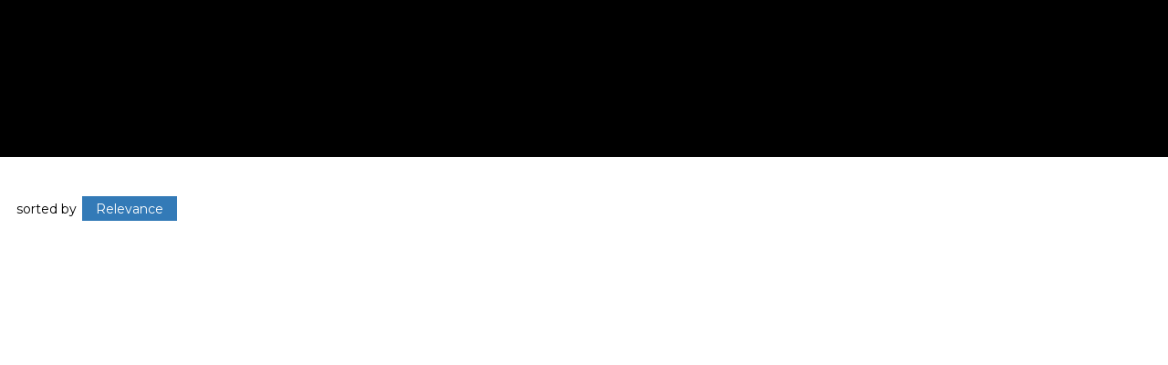

--- FILE ---
content_type: text/html; charset=utf-8
request_url: https://www.google.com/recaptcha/api2/anchor?ar=1&k=6LcGuSAUAAAAAMb457bWlGuEZ6IUGB1SNkLgHvC3&co=aHR0cHM6Ly9taWNoZWxsZXJ1Ymlvc29saXMuY29tOjQ0Mw..&hl=en&v=PoyoqOPhxBO7pBk68S4YbpHZ&size=normal&anchor-ms=20000&execute-ms=30000&cb=31564gm19g6g
body_size: 49636
content:
<!DOCTYPE HTML><html dir="ltr" lang="en"><head><meta http-equiv="Content-Type" content="text/html; charset=UTF-8">
<meta http-equiv="X-UA-Compatible" content="IE=edge">
<title>reCAPTCHA</title>
<style type="text/css">
/* cyrillic-ext */
@font-face {
  font-family: 'Roboto';
  font-style: normal;
  font-weight: 400;
  font-stretch: 100%;
  src: url(//fonts.gstatic.com/s/roboto/v48/KFO7CnqEu92Fr1ME7kSn66aGLdTylUAMa3GUBHMdazTgWw.woff2) format('woff2');
  unicode-range: U+0460-052F, U+1C80-1C8A, U+20B4, U+2DE0-2DFF, U+A640-A69F, U+FE2E-FE2F;
}
/* cyrillic */
@font-face {
  font-family: 'Roboto';
  font-style: normal;
  font-weight: 400;
  font-stretch: 100%;
  src: url(//fonts.gstatic.com/s/roboto/v48/KFO7CnqEu92Fr1ME7kSn66aGLdTylUAMa3iUBHMdazTgWw.woff2) format('woff2');
  unicode-range: U+0301, U+0400-045F, U+0490-0491, U+04B0-04B1, U+2116;
}
/* greek-ext */
@font-face {
  font-family: 'Roboto';
  font-style: normal;
  font-weight: 400;
  font-stretch: 100%;
  src: url(//fonts.gstatic.com/s/roboto/v48/KFO7CnqEu92Fr1ME7kSn66aGLdTylUAMa3CUBHMdazTgWw.woff2) format('woff2');
  unicode-range: U+1F00-1FFF;
}
/* greek */
@font-face {
  font-family: 'Roboto';
  font-style: normal;
  font-weight: 400;
  font-stretch: 100%;
  src: url(//fonts.gstatic.com/s/roboto/v48/KFO7CnqEu92Fr1ME7kSn66aGLdTylUAMa3-UBHMdazTgWw.woff2) format('woff2');
  unicode-range: U+0370-0377, U+037A-037F, U+0384-038A, U+038C, U+038E-03A1, U+03A3-03FF;
}
/* math */
@font-face {
  font-family: 'Roboto';
  font-style: normal;
  font-weight: 400;
  font-stretch: 100%;
  src: url(//fonts.gstatic.com/s/roboto/v48/KFO7CnqEu92Fr1ME7kSn66aGLdTylUAMawCUBHMdazTgWw.woff2) format('woff2');
  unicode-range: U+0302-0303, U+0305, U+0307-0308, U+0310, U+0312, U+0315, U+031A, U+0326-0327, U+032C, U+032F-0330, U+0332-0333, U+0338, U+033A, U+0346, U+034D, U+0391-03A1, U+03A3-03A9, U+03B1-03C9, U+03D1, U+03D5-03D6, U+03F0-03F1, U+03F4-03F5, U+2016-2017, U+2034-2038, U+203C, U+2040, U+2043, U+2047, U+2050, U+2057, U+205F, U+2070-2071, U+2074-208E, U+2090-209C, U+20D0-20DC, U+20E1, U+20E5-20EF, U+2100-2112, U+2114-2115, U+2117-2121, U+2123-214F, U+2190, U+2192, U+2194-21AE, U+21B0-21E5, U+21F1-21F2, U+21F4-2211, U+2213-2214, U+2216-22FF, U+2308-230B, U+2310, U+2319, U+231C-2321, U+2336-237A, U+237C, U+2395, U+239B-23B7, U+23D0, U+23DC-23E1, U+2474-2475, U+25AF, U+25B3, U+25B7, U+25BD, U+25C1, U+25CA, U+25CC, U+25FB, U+266D-266F, U+27C0-27FF, U+2900-2AFF, U+2B0E-2B11, U+2B30-2B4C, U+2BFE, U+3030, U+FF5B, U+FF5D, U+1D400-1D7FF, U+1EE00-1EEFF;
}
/* symbols */
@font-face {
  font-family: 'Roboto';
  font-style: normal;
  font-weight: 400;
  font-stretch: 100%;
  src: url(//fonts.gstatic.com/s/roboto/v48/KFO7CnqEu92Fr1ME7kSn66aGLdTylUAMaxKUBHMdazTgWw.woff2) format('woff2');
  unicode-range: U+0001-000C, U+000E-001F, U+007F-009F, U+20DD-20E0, U+20E2-20E4, U+2150-218F, U+2190, U+2192, U+2194-2199, U+21AF, U+21E6-21F0, U+21F3, U+2218-2219, U+2299, U+22C4-22C6, U+2300-243F, U+2440-244A, U+2460-24FF, U+25A0-27BF, U+2800-28FF, U+2921-2922, U+2981, U+29BF, U+29EB, U+2B00-2BFF, U+4DC0-4DFF, U+FFF9-FFFB, U+10140-1018E, U+10190-1019C, U+101A0, U+101D0-101FD, U+102E0-102FB, U+10E60-10E7E, U+1D2C0-1D2D3, U+1D2E0-1D37F, U+1F000-1F0FF, U+1F100-1F1AD, U+1F1E6-1F1FF, U+1F30D-1F30F, U+1F315, U+1F31C, U+1F31E, U+1F320-1F32C, U+1F336, U+1F378, U+1F37D, U+1F382, U+1F393-1F39F, U+1F3A7-1F3A8, U+1F3AC-1F3AF, U+1F3C2, U+1F3C4-1F3C6, U+1F3CA-1F3CE, U+1F3D4-1F3E0, U+1F3ED, U+1F3F1-1F3F3, U+1F3F5-1F3F7, U+1F408, U+1F415, U+1F41F, U+1F426, U+1F43F, U+1F441-1F442, U+1F444, U+1F446-1F449, U+1F44C-1F44E, U+1F453, U+1F46A, U+1F47D, U+1F4A3, U+1F4B0, U+1F4B3, U+1F4B9, U+1F4BB, U+1F4BF, U+1F4C8-1F4CB, U+1F4D6, U+1F4DA, U+1F4DF, U+1F4E3-1F4E6, U+1F4EA-1F4ED, U+1F4F7, U+1F4F9-1F4FB, U+1F4FD-1F4FE, U+1F503, U+1F507-1F50B, U+1F50D, U+1F512-1F513, U+1F53E-1F54A, U+1F54F-1F5FA, U+1F610, U+1F650-1F67F, U+1F687, U+1F68D, U+1F691, U+1F694, U+1F698, U+1F6AD, U+1F6B2, U+1F6B9-1F6BA, U+1F6BC, U+1F6C6-1F6CF, U+1F6D3-1F6D7, U+1F6E0-1F6EA, U+1F6F0-1F6F3, U+1F6F7-1F6FC, U+1F700-1F7FF, U+1F800-1F80B, U+1F810-1F847, U+1F850-1F859, U+1F860-1F887, U+1F890-1F8AD, U+1F8B0-1F8BB, U+1F8C0-1F8C1, U+1F900-1F90B, U+1F93B, U+1F946, U+1F984, U+1F996, U+1F9E9, U+1FA00-1FA6F, U+1FA70-1FA7C, U+1FA80-1FA89, U+1FA8F-1FAC6, U+1FACE-1FADC, U+1FADF-1FAE9, U+1FAF0-1FAF8, U+1FB00-1FBFF;
}
/* vietnamese */
@font-face {
  font-family: 'Roboto';
  font-style: normal;
  font-weight: 400;
  font-stretch: 100%;
  src: url(//fonts.gstatic.com/s/roboto/v48/KFO7CnqEu92Fr1ME7kSn66aGLdTylUAMa3OUBHMdazTgWw.woff2) format('woff2');
  unicode-range: U+0102-0103, U+0110-0111, U+0128-0129, U+0168-0169, U+01A0-01A1, U+01AF-01B0, U+0300-0301, U+0303-0304, U+0308-0309, U+0323, U+0329, U+1EA0-1EF9, U+20AB;
}
/* latin-ext */
@font-face {
  font-family: 'Roboto';
  font-style: normal;
  font-weight: 400;
  font-stretch: 100%;
  src: url(//fonts.gstatic.com/s/roboto/v48/KFO7CnqEu92Fr1ME7kSn66aGLdTylUAMa3KUBHMdazTgWw.woff2) format('woff2');
  unicode-range: U+0100-02BA, U+02BD-02C5, U+02C7-02CC, U+02CE-02D7, U+02DD-02FF, U+0304, U+0308, U+0329, U+1D00-1DBF, U+1E00-1E9F, U+1EF2-1EFF, U+2020, U+20A0-20AB, U+20AD-20C0, U+2113, U+2C60-2C7F, U+A720-A7FF;
}
/* latin */
@font-face {
  font-family: 'Roboto';
  font-style: normal;
  font-weight: 400;
  font-stretch: 100%;
  src: url(//fonts.gstatic.com/s/roboto/v48/KFO7CnqEu92Fr1ME7kSn66aGLdTylUAMa3yUBHMdazQ.woff2) format('woff2');
  unicode-range: U+0000-00FF, U+0131, U+0152-0153, U+02BB-02BC, U+02C6, U+02DA, U+02DC, U+0304, U+0308, U+0329, U+2000-206F, U+20AC, U+2122, U+2191, U+2193, U+2212, U+2215, U+FEFF, U+FFFD;
}
/* cyrillic-ext */
@font-face {
  font-family: 'Roboto';
  font-style: normal;
  font-weight: 500;
  font-stretch: 100%;
  src: url(//fonts.gstatic.com/s/roboto/v48/KFO7CnqEu92Fr1ME7kSn66aGLdTylUAMa3GUBHMdazTgWw.woff2) format('woff2');
  unicode-range: U+0460-052F, U+1C80-1C8A, U+20B4, U+2DE0-2DFF, U+A640-A69F, U+FE2E-FE2F;
}
/* cyrillic */
@font-face {
  font-family: 'Roboto';
  font-style: normal;
  font-weight: 500;
  font-stretch: 100%;
  src: url(//fonts.gstatic.com/s/roboto/v48/KFO7CnqEu92Fr1ME7kSn66aGLdTylUAMa3iUBHMdazTgWw.woff2) format('woff2');
  unicode-range: U+0301, U+0400-045F, U+0490-0491, U+04B0-04B1, U+2116;
}
/* greek-ext */
@font-face {
  font-family: 'Roboto';
  font-style: normal;
  font-weight: 500;
  font-stretch: 100%;
  src: url(//fonts.gstatic.com/s/roboto/v48/KFO7CnqEu92Fr1ME7kSn66aGLdTylUAMa3CUBHMdazTgWw.woff2) format('woff2');
  unicode-range: U+1F00-1FFF;
}
/* greek */
@font-face {
  font-family: 'Roboto';
  font-style: normal;
  font-weight: 500;
  font-stretch: 100%;
  src: url(//fonts.gstatic.com/s/roboto/v48/KFO7CnqEu92Fr1ME7kSn66aGLdTylUAMa3-UBHMdazTgWw.woff2) format('woff2');
  unicode-range: U+0370-0377, U+037A-037F, U+0384-038A, U+038C, U+038E-03A1, U+03A3-03FF;
}
/* math */
@font-face {
  font-family: 'Roboto';
  font-style: normal;
  font-weight: 500;
  font-stretch: 100%;
  src: url(//fonts.gstatic.com/s/roboto/v48/KFO7CnqEu92Fr1ME7kSn66aGLdTylUAMawCUBHMdazTgWw.woff2) format('woff2');
  unicode-range: U+0302-0303, U+0305, U+0307-0308, U+0310, U+0312, U+0315, U+031A, U+0326-0327, U+032C, U+032F-0330, U+0332-0333, U+0338, U+033A, U+0346, U+034D, U+0391-03A1, U+03A3-03A9, U+03B1-03C9, U+03D1, U+03D5-03D6, U+03F0-03F1, U+03F4-03F5, U+2016-2017, U+2034-2038, U+203C, U+2040, U+2043, U+2047, U+2050, U+2057, U+205F, U+2070-2071, U+2074-208E, U+2090-209C, U+20D0-20DC, U+20E1, U+20E5-20EF, U+2100-2112, U+2114-2115, U+2117-2121, U+2123-214F, U+2190, U+2192, U+2194-21AE, U+21B0-21E5, U+21F1-21F2, U+21F4-2211, U+2213-2214, U+2216-22FF, U+2308-230B, U+2310, U+2319, U+231C-2321, U+2336-237A, U+237C, U+2395, U+239B-23B7, U+23D0, U+23DC-23E1, U+2474-2475, U+25AF, U+25B3, U+25B7, U+25BD, U+25C1, U+25CA, U+25CC, U+25FB, U+266D-266F, U+27C0-27FF, U+2900-2AFF, U+2B0E-2B11, U+2B30-2B4C, U+2BFE, U+3030, U+FF5B, U+FF5D, U+1D400-1D7FF, U+1EE00-1EEFF;
}
/* symbols */
@font-face {
  font-family: 'Roboto';
  font-style: normal;
  font-weight: 500;
  font-stretch: 100%;
  src: url(//fonts.gstatic.com/s/roboto/v48/KFO7CnqEu92Fr1ME7kSn66aGLdTylUAMaxKUBHMdazTgWw.woff2) format('woff2');
  unicode-range: U+0001-000C, U+000E-001F, U+007F-009F, U+20DD-20E0, U+20E2-20E4, U+2150-218F, U+2190, U+2192, U+2194-2199, U+21AF, U+21E6-21F0, U+21F3, U+2218-2219, U+2299, U+22C4-22C6, U+2300-243F, U+2440-244A, U+2460-24FF, U+25A0-27BF, U+2800-28FF, U+2921-2922, U+2981, U+29BF, U+29EB, U+2B00-2BFF, U+4DC0-4DFF, U+FFF9-FFFB, U+10140-1018E, U+10190-1019C, U+101A0, U+101D0-101FD, U+102E0-102FB, U+10E60-10E7E, U+1D2C0-1D2D3, U+1D2E0-1D37F, U+1F000-1F0FF, U+1F100-1F1AD, U+1F1E6-1F1FF, U+1F30D-1F30F, U+1F315, U+1F31C, U+1F31E, U+1F320-1F32C, U+1F336, U+1F378, U+1F37D, U+1F382, U+1F393-1F39F, U+1F3A7-1F3A8, U+1F3AC-1F3AF, U+1F3C2, U+1F3C4-1F3C6, U+1F3CA-1F3CE, U+1F3D4-1F3E0, U+1F3ED, U+1F3F1-1F3F3, U+1F3F5-1F3F7, U+1F408, U+1F415, U+1F41F, U+1F426, U+1F43F, U+1F441-1F442, U+1F444, U+1F446-1F449, U+1F44C-1F44E, U+1F453, U+1F46A, U+1F47D, U+1F4A3, U+1F4B0, U+1F4B3, U+1F4B9, U+1F4BB, U+1F4BF, U+1F4C8-1F4CB, U+1F4D6, U+1F4DA, U+1F4DF, U+1F4E3-1F4E6, U+1F4EA-1F4ED, U+1F4F7, U+1F4F9-1F4FB, U+1F4FD-1F4FE, U+1F503, U+1F507-1F50B, U+1F50D, U+1F512-1F513, U+1F53E-1F54A, U+1F54F-1F5FA, U+1F610, U+1F650-1F67F, U+1F687, U+1F68D, U+1F691, U+1F694, U+1F698, U+1F6AD, U+1F6B2, U+1F6B9-1F6BA, U+1F6BC, U+1F6C6-1F6CF, U+1F6D3-1F6D7, U+1F6E0-1F6EA, U+1F6F0-1F6F3, U+1F6F7-1F6FC, U+1F700-1F7FF, U+1F800-1F80B, U+1F810-1F847, U+1F850-1F859, U+1F860-1F887, U+1F890-1F8AD, U+1F8B0-1F8BB, U+1F8C0-1F8C1, U+1F900-1F90B, U+1F93B, U+1F946, U+1F984, U+1F996, U+1F9E9, U+1FA00-1FA6F, U+1FA70-1FA7C, U+1FA80-1FA89, U+1FA8F-1FAC6, U+1FACE-1FADC, U+1FADF-1FAE9, U+1FAF0-1FAF8, U+1FB00-1FBFF;
}
/* vietnamese */
@font-face {
  font-family: 'Roboto';
  font-style: normal;
  font-weight: 500;
  font-stretch: 100%;
  src: url(//fonts.gstatic.com/s/roboto/v48/KFO7CnqEu92Fr1ME7kSn66aGLdTylUAMa3OUBHMdazTgWw.woff2) format('woff2');
  unicode-range: U+0102-0103, U+0110-0111, U+0128-0129, U+0168-0169, U+01A0-01A1, U+01AF-01B0, U+0300-0301, U+0303-0304, U+0308-0309, U+0323, U+0329, U+1EA0-1EF9, U+20AB;
}
/* latin-ext */
@font-face {
  font-family: 'Roboto';
  font-style: normal;
  font-weight: 500;
  font-stretch: 100%;
  src: url(//fonts.gstatic.com/s/roboto/v48/KFO7CnqEu92Fr1ME7kSn66aGLdTylUAMa3KUBHMdazTgWw.woff2) format('woff2');
  unicode-range: U+0100-02BA, U+02BD-02C5, U+02C7-02CC, U+02CE-02D7, U+02DD-02FF, U+0304, U+0308, U+0329, U+1D00-1DBF, U+1E00-1E9F, U+1EF2-1EFF, U+2020, U+20A0-20AB, U+20AD-20C0, U+2113, U+2C60-2C7F, U+A720-A7FF;
}
/* latin */
@font-face {
  font-family: 'Roboto';
  font-style: normal;
  font-weight: 500;
  font-stretch: 100%;
  src: url(//fonts.gstatic.com/s/roboto/v48/KFO7CnqEu92Fr1ME7kSn66aGLdTylUAMa3yUBHMdazQ.woff2) format('woff2');
  unicode-range: U+0000-00FF, U+0131, U+0152-0153, U+02BB-02BC, U+02C6, U+02DA, U+02DC, U+0304, U+0308, U+0329, U+2000-206F, U+20AC, U+2122, U+2191, U+2193, U+2212, U+2215, U+FEFF, U+FFFD;
}
/* cyrillic-ext */
@font-face {
  font-family: 'Roboto';
  font-style: normal;
  font-weight: 900;
  font-stretch: 100%;
  src: url(//fonts.gstatic.com/s/roboto/v48/KFO7CnqEu92Fr1ME7kSn66aGLdTylUAMa3GUBHMdazTgWw.woff2) format('woff2');
  unicode-range: U+0460-052F, U+1C80-1C8A, U+20B4, U+2DE0-2DFF, U+A640-A69F, U+FE2E-FE2F;
}
/* cyrillic */
@font-face {
  font-family: 'Roboto';
  font-style: normal;
  font-weight: 900;
  font-stretch: 100%;
  src: url(//fonts.gstatic.com/s/roboto/v48/KFO7CnqEu92Fr1ME7kSn66aGLdTylUAMa3iUBHMdazTgWw.woff2) format('woff2');
  unicode-range: U+0301, U+0400-045F, U+0490-0491, U+04B0-04B1, U+2116;
}
/* greek-ext */
@font-face {
  font-family: 'Roboto';
  font-style: normal;
  font-weight: 900;
  font-stretch: 100%;
  src: url(//fonts.gstatic.com/s/roboto/v48/KFO7CnqEu92Fr1ME7kSn66aGLdTylUAMa3CUBHMdazTgWw.woff2) format('woff2');
  unicode-range: U+1F00-1FFF;
}
/* greek */
@font-face {
  font-family: 'Roboto';
  font-style: normal;
  font-weight: 900;
  font-stretch: 100%;
  src: url(//fonts.gstatic.com/s/roboto/v48/KFO7CnqEu92Fr1ME7kSn66aGLdTylUAMa3-UBHMdazTgWw.woff2) format('woff2');
  unicode-range: U+0370-0377, U+037A-037F, U+0384-038A, U+038C, U+038E-03A1, U+03A3-03FF;
}
/* math */
@font-face {
  font-family: 'Roboto';
  font-style: normal;
  font-weight: 900;
  font-stretch: 100%;
  src: url(//fonts.gstatic.com/s/roboto/v48/KFO7CnqEu92Fr1ME7kSn66aGLdTylUAMawCUBHMdazTgWw.woff2) format('woff2');
  unicode-range: U+0302-0303, U+0305, U+0307-0308, U+0310, U+0312, U+0315, U+031A, U+0326-0327, U+032C, U+032F-0330, U+0332-0333, U+0338, U+033A, U+0346, U+034D, U+0391-03A1, U+03A3-03A9, U+03B1-03C9, U+03D1, U+03D5-03D6, U+03F0-03F1, U+03F4-03F5, U+2016-2017, U+2034-2038, U+203C, U+2040, U+2043, U+2047, U+2050, U+2057, U+205F, U+2070-2071, U+2074-208E, U+2090-209C, U+20D0-20DC, U+20E1, U+20E5-20EF, U+2100-2112, U+2114-2115, U+2117-2121, U+2123-214F, U+2190, U+2192, U+2194-21AE, U+21B0-21E5, U+21F1-21F2, U+21F4-2211, U+2213-2214, U+2216-22FF, U+2308-230B, U+2310, U+2319, U+231C-2321, U+2336-237A, U+237C, U+2395, U+239B-23B7, U+23D0, U+23DC-23E1, U+2474-2475, U+25AF, U+25B3, U+25B7, U+25BD, U+25C1, U+25CA, U+25CC, U+25FB, U+266D-266F, U+27C0-27FF, U+2900-2AFF, U+2B0E-2B11, U+2B30-2B4C, U+2BFE, U+3030, U+FF5B, U+FF5D, U+1D400-1D7FF, U+1EE00-1EEFF;
}
/* symbols */
@font-face {
  font-family: 'Roboto';
  font-style: normal;
  font-weight: 900;
  font-stretch: 100%;
  src: url(//fonts.gstatic.com/s/roboto/v48/KFO7CnqEu92Fr1ME7kSn66aGLdTylUAMaxKUBHMdazTgWw.woff2) format('woff2');
  unicode-range: U+0001-000C, U+000E-001F, U+007F-009F, U+20DD-20E0, U+20E2-20E4, U+2150-218F, U+2190, U+2192, U+2194-2199, U+21AF, U+21E6-21F0, U+21F3, U+2218-2219, U+2299, U+22C4-22C6, U+2300-243F, U+2440-244A, U+2460-24FF, U+25A0-27BF, U+2800-28FF, U+2921-2922, U+2981, U+29BF, U+29EB, U+2B00-2BFF, U+4DC0-4DFF, U+FFF9-FFFB, U+10140-1018E, U+10190-1019C, U+101A0, U+101D0-101FD, U+102E0-102FB, U+10E60-10E7E, U+1D2C0-1D2D3, U+1D2E0-1D37F, U+1F000-1F0FF, U+1F100-1F1AD, U+1F1E6-1F1FF, U+1F30D-1F30F, U+1F315, U+1F31C, U+1F31E, U+1F320-1F32C, U+1F336, U+1F378, U+1F37D, U+1F382, U+1F393-1F39F, U+1F3A7-1F3A8, U+1F3AC-1F3AF, U+1F3C2, U+1F3C4-1F3C6, U+1F3CA-1F3CE, U+1F3D4-1F3E0, U+1F3ED, U+1F3F1-1F3F3, U+1F3F5-1F3F7, U+1F408, U+1F415, U+1F41F, U+1F426, U+1F43F, U+1F441-1F442, U+1F444, U+1F446-1F449, U+1F44C-1F44E, U+1F453, U+1F46A, U+1F47D, U+1F4A3, U+1F4B0, U+1F4B3, U+1F4B9, U+1F4BB, U+1F4BF, U+1F4C8-1F4CB, U+1F4D6, U+1F4DA, U+1F4DF, U+1F4E3-1F4E6, U+1F4EA-1F4ED, U+1F4F7, U+1F4F9-1F4FB, U+1F4FD-1F4FE, U+1F503, U+1F507-1F50B, U+1F50D, U+1F512-1F513, U+1F53E-1F54A, U+1F54F-1F5FA, U+1F610, U+1F650-1F67F, U+1F687, U+1F68D, U+1F691, U+1F694, U+1F698, U+1F6AD, U+1F6B2, U+1F6B9-1F6BA, U+1F6BC, U+1F6C6-1F6CF, U+1F6D3-1F6D7, U+1F6E0-1F6EA, U+1F6F0-1F6F3, U+1F6F7-1F6FC, U+1F700-1F7FF, U+1F800-1F80B, U+1F810-1F847, U+1F850-1F859, U+1F860-1F887, U+1F890-1F8AD, U+1F8B0-1F8BB, U+1F8C0-1F8C1, U+1F900-1F90B, U+1F93B, U+1F946, U+1F984, U+1F996, U+1F9E9, U+1FA00-1FA6F, U+1FA70-1FA7C, U+1FA80-1FA89, U+1FA8F-1FAC6, U+1FACE-1FADC, U+1FADF-1FAE9, U+1FAF0-1FAF8, U+1FB00-1FBFF;
}
/* vietnamese */
@font-face {
  font-family: 'Roboto';
  font-style: normal;
  font-weight: 900;
  font-stretch: 100%;
  src: url(//fonts.gstatic.com/s/roboto/v48/KFO7CnqEu92Fr1ME7kSn66aGLdTylUAMa3OUBHMdazTgWw.woff2) format('woff2');
  unicode-range: U+0102-0103, U+0110-0111, U+0128-0129, U+0168-0169, U+01A0-01A1, U+01AF-01B0, U+0300-0301, U+0303-0304, U+0308-0309, U+0323, U+0329, U+1EA0-1EF9, U+20AB;
}
/* latin-ext */
@font-face {
  font-family: 'Roboto';
  font-style: normal;
  font-weight: 900;
  font-stretch: 100%;
  src: url(//fonts.gstatic.com/s/roboto/v48/KFO7CnqEu92Fr1ME7kSn66aGLdTylUAMa3KUBHMdazTgWw.woff2) format('woff2');
  unicode-range: U+0100-02BA, U+02BD-02C5, U+02C7-02CC, U+02CE-02D7, U+02DD-02FF, U+0304, U+0308, U+0329, U+1D00-1DBF, U+1E00-1E9F, U+1EF2-1EFF, U+2020, U+20A0-20AB, U+20AD-20C0, U+2113, U+2C60-2C7F, U+A720-A7FF;
}
/* latin */
@font-face {
  font-family: 'Roboto';
  font-style: normal;
  font-weight: 900;
  font-stretch: 100%;
  src: url(//fonts.gstatic.com/s/roboto/v48/KFO7CnqEu92Fr1ME7kSn66aGLdTylUAMa3yUBHMdazQ.woff2) format('woff2');
  unicode-range: U+0000-00FF, U+0131, U+0152-0153, U+02BB-02BC, U+02C6, U+02DA, U+02DC, U+0304, U+0308, U+0329, U+2000-206F, U+20AC, U+2122, U+2191, U+2193, U+2212, U+2215, U+FEFF, U+FFFD;
}

</style>
<link rel="stylesheet" type="text/css" href="https://www.gstatic.com/recaptcha/releases/PoyoqOPhxBO7pBk68S4YbpHZ/styles__ltr.css">
<script nonce="Iz1O3n0Gq3wNNuO8vDr8Vg" type="text/javascript">window['__recaptcha_api'] = 'https://www.google.com/recaptcha/api2/';</script>
<script type="text/javascript" src="https://www.gstatic.com/recaptcha/releases/PoyoqOPhxBO7pBk68S4YbpHZ/recaptcha__en.js" nonce="Iz1O3n0Gq3wNNuO8vDr8Vg">
      
    </script></head>
<body><div id="rc-anchor-alert" class="rc-anchor-alert"></div>
<input type="hidden" id="recaptcha-token" value="[base64]">
<script type="text/javascript" nonce="Iz1O3n0Gq3wNNuO8vDr8Vg">
      recaptcha.anchor.Main.init("[\x22ainput\x22,[\x22bgdata\x22,\x22\x22,\[base64]/[base64]/[base64]/KE4oMTI0LHYsdi5HKSxMWihsLHYpKTpOKDEyNCx2LGwpLFYpLHYpLFQpKSxGKDE3MSx2KX0scjc9ZnVuY3Rpb24obCl7cmV0dXJuIGx9LEM9ZnVuY3Rpb24obCxWLHYpe04odixsLFYpLFZbYWtdPTI3OTZ9LG49ZnVuY3Rpb24obCxWKXtWLlg9KChWLlg/[base64]/[base64]/[base64]/[base64]/[base64]/[base64]/[base64]/[base64]/[base64]/[base64]/[base64]\\u003d\x22,\[base64]\x22,\x22f0I4woRMflZ3w5TDmsO/w6LCux0xwol4diMWwohCw5/CiAB6wptHBMKzwp3CtMOuw6Anw7lqLsObwqbDssKxJcOxwqXDvWHDii3Cq8Oawp/DjwcsPyx4wp/Dnh7DhcKUAyrCvjhDw4TDrxjCrBcGw5RZwrnDtsOgwpZTwpzCsAHDn8OBwr0yLjMvwrkVKMKPw7zCj1/DnkXCqQ7CrsOuw7ZBwpfDkMKHwpvCrTFcTsORwo3Dh8KrwowUI0bDsMOhwo8tQcKsw4XCvMO9w6nDicKSw67DjS3Dv8KVwoJEw7p/w5IQHcOJXcKCwqVeIcKhw7LCk8Ojw6YVUxM5UB7Du2/[base64]/Dl8OSUcKIw412wroKb1QzAy9nE17DoWhzwoYaw7bDgMKCw7vDs8OrCcOEwq4CTsKwQsK2w43CpHQbBCDCvXTDpVLDjcKxw6zDusO7wplOw7ITdTzDohDCtmvCjg3Dv8OJw4ttHMKVwo1+acK3HMOzCsOUw5/CosKww6R7wrJHw6fDvyk/w7ELwoDDgwt+ZsOjacOPw6PDncOISAI3wqXDlgZDRDlfMx/DocKrWMKVYjA+acOTQsKPwovDocOFw4bDkcKxeGXCv8OaQcOhw4XDtMO+dX3DtVgiw7DDosKXSSLCj8O0worDuWPCh8OuTsO2TcO4TMKww5/Cj8OZJMOUwoRMw4BYK8OTw45dwrkoW0hmwrRFw5XDmsOewrdrwozClsOlwrtRw77DjWXDgsOywqjDs2gfSsKQw7bDhmRYw4xfZsOpw7c/LMKwAxd3w6oWQsO3Dhgjw7oJw6hPwq1BYxl1DBbDgcO5QgzCgBMyw6nDtcK5w7HDu33DsnnCicKbw7k6w43DjUF0DMOSw5s+w5bCqRLDjhTDgsOsw7TCiTPChMO5wpPDn2/Dl8OpwoLCgMKUwrPDjGcyUMOyw74aw7XChcOCRGXCisOdSHDDgRHDgxAdwo7DshDDjlrDr8KeG2nClsKXw656ZsKcMjYvMS3Dik84wq5dFBfDjGjDuMOmw5kDwoJOw5w/[base64]/ZHzDtCHDlCPCm1EzwpbDpGomw6XCpx3CscO4wqcGaQcWHcKldhrDnsKtwogbXCDCj1oXw6bDq8KNVcOpCyvDoAsowqQXwpcWGsOVE8Oiw43CqsOnwrBQOiZ8XlDDlirDuT/Dq8O/[base64]/CjAhwUH/ClkxSwpDDnsOFw7DDqyp3w5/[base64]/[base64]/DcOaHMKVwozDigxowoNcw4w4woAWw4PCj8KswpTDiUXDliTDvWhPQ8ONTsOawq9NwozDgizDnMObVcOrw6hGdTscw4cqw7YHMsK3w40TBB0cw5fCtXwyd8OueUnCoxpVwrwUZzTDp8O7FcOSwr/[base64]/DocOAAxzDqC98wqh+w4rClMOlYcKwLsOew4tQw7NSGcKywqjDt8KGaAvCtH/[base64]/DmlzChHlKT8OXYUXCsUXDpsKrw47Ck8KBeDUOwqLDtsKKwro7w5gSw5zDrC/CmMKswpBZw4lFw4Fawp9WGMKYEEbDksOtwrPDosOCFMKrw4bDjVcLSsOee1bDoV8/BMKBCMO+wqBBQXJQwqoswoTClcOEeVzDt8KQGMOnAMOMw5bDk3FBf8OrwqdcLXLCtxvCoTDDtsOHwrRUB0PCp8KhwrDDkCViYMOAw5XDs8KcSk/Dk8OOwpYZCXQ/w4stw7TDm8OyMMORw6rCs8KCw7EzwqtNwpsOw6rDicO0U8OOdAfCk8KGFRcGGSnDoz9XXXrDtsKAVsKqwqpSw68vwoxww4zCsMKjwq9kw6nCoMKZw5JkwrDDv8OewoUQY8OkA8OYU8OFPlNvJjrCisOMLcK+w4/Du8KJw7HCiEs0woPCuUxIL0LCsy/[base64]/Cs8O6wpDDiC1UDMOrw5kDf1gpw4w5wr1XK8KnM8KJw5LDk1k0RMKGEG7CkThLw654R1LCu8KpwpMMwqjCo8KfOFkUwrFHdxxFwr5dPcOlwqhqc8KLwq/CgGtTwrHDrsOQw5w5dCliJsOHShVuwp9rB8OQw5nCu8K4w7gUwqzDt0BvwopwwphWcEkZPsOxVRvDojTCrMOaw5gJwoNdw7h3R156M8KQJgzCiMKmM8O5PRxQYSjCgFV1w6DCkwZyW8KQw7g5w6dLw64zwo8aSEh/[base64]/CsU3DowLDosKhJQlaI8OTQcOqw4pjw7bCnnrCpMOpw6vCjsOzw4sWYUBFc8OvdgbCkMO4Ny56wqdAwoDCtsOfw6fCssKEwqzDpgQmwrPCmsKtw495wpXDgVtFwoPDvsO2w5VwwoVNP8KTPcKVw4rDqmcnSBR/[base64]/DhsKeWcKFQ8KkwrzCu2XDsBLDqjrCpyXCosOZLhopw5NLw5XDv8OhB3nDiCLCmCEqwrrDqMKyH8OEwoQ0w64gworDhMOwCsO1TFHDj8KSw7LDmFzDukbCrsOxwo4xHsOqc38nbcKlM8KKLsK0KEY8GsKlwp0qGn/[base64]/wrPDom5xwo7CkHzChMOwHsOXGhbDjzvDkArClcOPAlfDgwgTwq5zEkRNPsOVw6V/JsKjw77CsHbCkHPDt8KzwqPDkx1Iw7jDgClSMcO9wpLDpjDCjSV5wpDCkEJywoDClcKAW8OgR8KHw63Cj1ZaXQrDpiVZwqZWIhrChy00wrHCqsKnbGkVwohCwpJWwp8Vw6geIsOWHsOlw7d6w6cibHHDklM/O8OFwoTCoTQWwroXwqHDnMOSKMKJPcOyDG4IwroCwp/CmMOnf8KFF2B2I8KTHzvDoEvDqEvDssKISMOVw4QhEsO9w73Cix86wpvCpsOgaMKKwpzClS7DkFJ/woIhwpgRw6Vnwqkyw5RcZMOpQMKvw5HDgcOBeMO1CDzDhhJvX8Oqwo/Dr8O8w7lMSMODHMOhwoDDjcOrSkR9wpnCuEzDmMO3GMONwo7CjxjCkzZvQcOJCSYVF8KUw6Rvw5hKwpXCv8OKDSZkw6DClnTDg8K5UmR6w4XCkGfClMOOwrLDrwDCiBs9U0jDhSsRA8KwwqbClU/[base64]/CuGEEwoHDksKkw4vCs8OmfydkJVUKB8Ocwo5HEcKpB2hVwqEHw77CtG/CgcO2wq1ZdUhDw50hw5pWwrLDkCzClsKnw5UQwrxyw7XDvX8DIzXDvHvCoUBeZBM4VsO1woUySsKJwrPCg8KrS8OdwrnCisKpHxd6DxnDkMO9w6kwaBjDv3VsLD5aC8OTDznCtMKvw7IHahJtViTDmMKNDsKEHMKuw5rDtcO9ARrDgzLCgSg/w6rCk8KCYmbCpgsnZmfDlQ0vw6oHNMOnABnDiB7DpsKLT2osMVnCtAUSw7IEfxkAwoZYwq8SalXDrcOXwpjCu1ESS8KnN8KhSMOFWWY7F8OpFsKhwqcEw6LDvz9iGjrDoB0yCMKgIE1/DigEG2gjJ0jCuUXDpkTDlRglwpoOwr9tH8O3Uw9rd8Ouw5TCtMO7w6nCn0JIw7UAGMKZQ8OnF3vCiHRAw7ZcD27DuFbCo8OLwqHCjkhzEmDDkREedsObwr0EEwNCCmhkdj5rIFrDokTCosK2VTXDjh/CnAHDtj3CpTTDnyXDvDLDncOkV8KQO2XCqcO0aWpQOzwHJyXCtWFsFQ1QNMKgwpPDq8KSf8OoYsKTbMKJfGsSe1Imw7rCgcOwY3FCw53CoGjCoMO4woDDhhvCuB8Dw6x4w6l6D8KPw4XChG4Rw5fDmEbDgsOdI8OmwqR8NMK7cnU/VcKxwrlAwqXDnALDgcOuw53Di8OHwpMcw4fCvFHDvsKnB8KGw4vCg8O0wonCrGvCh2xnbHzCjioow6A3w7LCvz/DusKxw4vCphFdNMKdw7rDs8K1JsObwq0Fw7PDm8OQw7XDlsO0wqzDqcOmFiQjWmMiwqx3IMK+c8ONAA4BRhFQwoHDk8Ocwp0gwrvDtgxQw4YcwrrDo3HClD44wonDgA/CmcO/SSJDIRHCv8KsQcOAwqshb8O+wqDCoBLDjcKpD8KeHTHDkDkywpbCvX/DiTksSsKmwq/DtyLCncO8OMKkQnEYRsOFw6g1HAHCjDvCiVZNIcOMOcO0wo/DvTLDuMKcRCXDtnXChF9lJMKawr7CsFvCnhbCtgnCjGXDkTnChidiGBjCg8KMK8OMwq7CkMONYiYmwojDmsOzwqQtTEgSK8KOwrBZKsKvw5s3w6PCqsKaHHYOw6bCkw87w43DlHFOwocJwrRRT0vCsMOTw5rCisKPFwXCuFjCmcK9KsO2w4RLf3TCi3/[base64]/[base64]/Di3XDl8OZwoLCn8KHwo7DvsO4a8KawpECZsKLw5sPwp/Ciwk7woo5w7LDriDDigMqA8KVEMKXYRlGwp4hQ8KGCcOEQQdxA3fDowfDkxDCnBLDpcK4a8OVwrHDuw1hwoZ9QsKMPz/Cr8OSw7hBZlZ0w5ESw58GTMKpwpQKAmTDiAIUwqlDwowgdE85wrrDi8Ohf1/[base64]/DjTPDnGBLwowkCgbDnMK/O0s8WUHCh8OIwpwWPsKJw43DmsOKw4zDkC4GW2TCosKlwrzDnQEuwo7DpMK1wqcowr3DucKwwrjCq8KCZjApwozCuVzDvFs7wqXChMKBw5YwNMKfw5JTO8KlwowML8Kmwo/Cq8KvbsODFcK2wpTCiEXDusK/w4UpesOxBMKaVMO5w5zDvMO9FsO2bSbDrRQBwqN9w6DDgsKmZ8OAJ8K+C8OcTSpaAQ3CrwHCnsKbHgB2w6gww6rDtk5+LCDCmzNNVcOzBMOQw47DrsOvwpbCsQvCl23DpVBvw5/[base64]/Dk8KLS8K5w7RqYsK+RcKSBMKfPkQFwpF+wpFgwoVTwp3DgXVMwrdJTGDChVomwoHDgMOTTQMAUkJ3WSTDt8O+wrDDtAl1w6gdJxd9FyBywqgTdF0pJ3ILFUnCjT5Zw6zDjQXCj8KOw7nCjFReJkQYwo/CnHvCqsOsw4VCw75LwqXDkMKSwps6VxjCgsKiwo0lwqpUwqTCvcKQw6nDp25VWzp3w751Gmt7cDXDv8KIwpldZ0kRVmchwq3Ckm3DtUTDuy/CqgfDp8K3ZhoFw5HDuC1Bw6bCj8OgPWjDoMOvLcOswpdpGMOvw49bM0PDqHjDsyHClm5dw655w7UoAsOyw7cSw41ZAjBww5PChA/[base64]/[base64]/wrdtw75cMBXDsQEIFcKCw6VSwrPCrEhjw5ZfJMKSRsKDwpDCt8KzwobCvXsOwqR8wqXCrsOQw4HDgHjCjMK7SsK3worDvA5yBRAlS1HCocKTwqtTw4REwoMzHMKpAsKWw5XDrhvCkFs/[base64]/w6XCgC/DpXsCRwdkdMOyY3tkfRHDqFrCgMKlw7PCpcOSVkfCq2nDowtnCXfCvMOOw7cGw4p5w6xnwrV7bgPCqnvDkcOEe8OyJsK9Tg8mwoLCpnQJw4fCik3CocOHRMOHbBvCqMO5wrzDisOIw7I/w5XCkMOuwp7CsX5Dwox4K1bDtsKVw4bCk8K/cU0gETw6wp07ecKBwqNNIsOfwprDmcO4wrDDoMKuw4ANw5LDicOiwqBFw61bwqjCpx0UccKPQUt2wozDo8OXwqx7w5lAw5zDgWMJB8KNCcOHP2AHFX1eIXMZd1vCtV3DnxDCuMKGwp8MwofDmsOZbXARXRVcwrFVAcO/[base64]/[base64]/DgcOYwokGw4saw79jw6/Dg8O8EsOcTsKgwp5Uw7jDkUvCmcKETURRd8K8DsK2FAxPRWTDn8OcesKhw4wXFcKmwr9uwqdawo9/RcKsw7nCscO3wrhUYsK3YsOpaSXDgsK+wq7Dk8K4wr3Cil5oKsKYwoDCnV05w5LDocOlF8OGw7vDh8OHF2pZw4/DkTMSwqDCqsKbUkw8C8OQczjDiMO+wpbDowBcbcKpDmHDv8KMcAk/dsO2e0sXw63Cp3wUw5lyInzDlcKww7fDo8Oow47DgsOJL8O8w7TCsMKXbMORw4bDrMKGwqPDmVkQCsOnwo/DusO4w7EjFB9db8OJw4jDmxp0w7F0w7DDrE0jwqPDmEHCg8Kkw6bDiMOCwp3Cl8KYUMO0OsOtcMOkw6NrwrtFw4BRw7HCuMOzw4gWe8KEX0/CjSrCnjHDqMKbw53CgVfCsMKJWyV2ZgHClz/[base64]/CrsKsJSfDvE5mZhDDiSzDgHXDu8KQwp15wpNVPgLDkBA+wp/CrcK7w4lQYMKSQx7Dqz3DmsOPw4Ydc8KSw7FxQMKywonCvcKrw5PCp8KYwqtpw6cNccOqwoouwp3CjAlGGcOnw5/CmzonwrTCicOdAA5Ew64mwojCvMKvw4goIcKywrIqwqXDrsOJDcKeGsOTwooTBT3CiMO1w5FGDhTDnnPCkicQw6fCv0k1wpTCnsOTKMKhIDEDwqLDj8KhOlXDj8KvOkPDo3XDtWPCsw91RMOvHsKMZ8Oqw4h9wqoewrLDh8OIwpLCvizDlcODwpM/w6zDq3nDsWlJCzUjJzrChcKgwr8BA8Khwo1WwqAswq8ldMKfw4HCv8OxchBeO8OCwrZgw5TCgwppHMOPFULCscO5PMKsXMOUw75ew5FQesOYJsO9PcOaw4XCjMKNw7HChMOmCQ/ClcOIwrksw4fDg3kGwrV4w7HDpUIlwpfCqTklwpLDlsOOawoABsOyw69vNw/CvHzDtMK8wpIDwr/Cg1/Dl8Kxw5BZZlorwqNVwrvDmMKzAsK2wqrCtMK8w79nw5vCgcOewq8SAsKLwoEmw7zCoTgPEycYw7zDknoHw6vCjsK8C8OSwppYBsO2KsOhwrQhw6zDo8OuworDowPDrS/DqzDCmC3CscOAW2bCtcOGw4dNR0jDoB/[base64]/EWMdwr/Cj3FeO8ORwr3Du8K+ax/DgcKUe3BwwrxrJMO7wrTDr8OYwr9RRXlMwr1NYcOqPmrDu8OCwqg3w7DDgsO0D8KROsOaRMOSK8KOw7rDjMObwqHDsyPCusKUSMOJwqd8E3DDvAbChMO9w7fDvMKmw53CiEPCnsOzwqN3U8K9fcOLSVM5w4hxw5gzWX5oKMOWYjnDuhbCjcO2TT/[base64]/Z8KcDMOCwoUgOlI/w4EbwqTDpsKDwp4hZQjCrQfDgsKGw65pwppkwr7DqA5MHMO/QBtsw6PDqXLDucOXw4NtwqLCgMOOLUQbRsOjwoTDtMKdLsOfw5lDw6w1w5VtEsO3wr/CosOnwpfDgcOMwo1zFcOBD07CoAZSw68mw4hCKsKAChomLA7Cl8OKFBx0Qz0hw7FewrLCuijDgXVwwpFjA8OBTMO0woQeZsO0K0pHwqjCo8KrTcObwq/DkmBaFsOSw63CmcOSeyvDv8Ote8Oew7rDosKPJ8OGCcOewq/DuUgswp0zwozDpkZnXsKAcihmw5TCmiPCgcOvcMOXX8OPw6jCn8OLZsKCwonDu8KwwqhjenELwrvDkMKTw5FNbMO2TMKiwot/WcKpw7t6wr3Ct8KqX8OIw7DCqsKfD2TDmC/DhsKKw7zClcKdMGVxNcOMBMOBwoN5wpIADh4JTi4rwpHCqFXCocKURgHDk3fCo042eXDDuy0+NMKSZMOdBWDCs3bCoMKnwqZjwrINBCnDosKyw4g+HXnCpRXDml9RAcOcwp/DsC9Hw7PCp8OPIV4qwprCl8O4Sw/[base64]/woPDrcK7w4TCu8Kqwq91C8KkwpFbwoTChMKxLl8zw5bDvMKNwobCjsOhTsONw6VPdAtQwpsMwqgOfTBcwrl5GcOWwplRATvDmFx6FFrDnMKBw5DDo8Kxwp8eChzCuiXCi2DChsONN3LDgxDDpMO5wohqw63Cj8OXZsKpw7YmDSonwo/DkcKNJ0dFJMKHZMONLRHCjsO0woU/IsOzFjZQw4LCoMOvfMObw7fCsXjCi2kCRSgCXl7Di8KPwpHDrnAQe8ORHMORw67DtcOKD8Orw6gPC8OjwpcLwq1lwrbCqMKnJcKzwrHDvcK/IMOvw5DDnMOqw7fDjEnCsQdOw6hGDcK9wofCgsKpUsKkw5vDh8KjJBISw4rDnsOzOcKLUMKKwpoNaMO7PMK4w5NMXcKhRnR9wq7CjcOjLAt8ScKPwrbDvBp6DS7DgMO/[base64]/CscO/E3MVbMK6Gi4bOsOWw4LCisO8w6rDm8ODwofCq8O8Wl7DoMKYwpHDlcO2YkYHw5klMAB9ZsOHGMONGsOzwr8OwqZWXytTw7LDrVoKwoQ9w5bDrUw5wq/CtMOTwovCniNvUCpdYgDCmMKRFyIcw5tPF8ODwptieMOycsKqwqrDh3zDnMODw5bCuF4twoTDuyTCpsK6eMKNw6bChBNhw7NiB8Odw69hK3DCjXJvbMOOwqvDlsOTw6/CqR0qwps8PgnDlg7CrHHDm8OMYzVpw7bDjsO2w4/DmcKDwonCocOpByrCjsKmw7PDl3ItwpXCk3XDvMOMY8KhwpHDkcKhR2/CrHPDo8OhH8KuwofCqHxgw7PCvMOjwr9QAsKHLFrCuMK9Y3tSw53CmDIXXsOGwr1mZcKow5pzwogbw64UwqsBVsO9w6LCjsK/[base64]/DjgECe8K5w7HDtg8NLnHDo1XDu200w4xac8OCworCtcKVKXwtwpPCjHvCq0Z7w4x8wofCijsYSkRBwpnCpMK+d8KxV2fDkE3Cj8KHw4HDvk5+EsKcbHPDkB3CrMOywrt5GD/CqsK6VBsHCgnDmcOEwqB2w4zDicOGw7XCvsOswrnDuwfDhkwzDSRAwqvCtMOsEyDDoMOowq8nw4bCmcOdwpbChMKxw6/Cn8OFw7bCrcKxMMKPXsKxwonDnElcw5vDhQkaJ8KOVTkmTsOiw5law4lMw5HDvMKUEX4ow6w0QsKTwqwBw73Ck3DCpVLCl3sYwqnCu0x7w6UOLEXCmUnDvsK5EcOEQzwFKMKIacOTF0/DtDPCkcKNZDrDt8OLw6LCjTIHGsOOdsO0w7QLT8KJwq3DtTxsw7PDh8ODYw3DqzXDpMKUwpTDlF3DkG0vCsKSEDjDnHbDrsOVw5UMRsKGaj43dsKkw4vCsyvDvMOYLMOsw7HDlcKjwoElGB/CgEXDowIsw6dHwprDksK5w6/CkcKow5LCoiBBQsOwV001YmLDhnkAwrnDjU/Dv1zCusKjwplOw7hbKsKIWsKZH8O5w6g6RBzDm8O3wpZrF8KjaSDDqsOuwpfDj8OoWUzCjhYDYsKHw4HCmEHCj37Cgn/[base64]/Do3vDosKsw4rCs8OIw7lECsOWIMOaTSRSNyE0A8K+w5pcwo1/woAEw7E/w7Jhw7Uqw7XDo8OXAiEXwpxifw7DlcKaHcKuw4bCv8KlNMOiFTrDijTCgsK8TAvCnsKjwr/[base64]/CiMKyb8OzVcKYw6vDisKmwowPw5fCocO2cgTCrWPCm2/CtxA6wp/DtRNWFSoYJ8OAZMKww6vDjcKEH8OZwrwbKMOHwrDDn8KVw6rDk8K/wpjDsyDCgRXCsBdhJnHDrjXCmRbCm8O7L8K2WEwkI27CmsOYbyLDg8OIw4TDuMO9Kz0zwrbDqw/[base64]/DsCYAwptlcMK6c3vDpDQ0ejgoY8KOwrrCti1ww6nDjMOOw77Dr3tzFVVpw6LDgWDDuXg+CCp3RMKVwqQ/ccOmw4bDnAAwGsOlwpnCiMKGR8O/BsODwoZrZcOOJQ84ZsOUw6bCm8Klwox9w4c/X3bCtwjDsMKXwqzDg8OSMDlRJ3wpP2DDr2zCtBPDvAlYworCryPClgDCn8Ocw7s3wp4MH3JBesO6wqjDkx8GwqLCszdPwprCpQkhw6EKw4Nfw4YZwprCisOaIsOowrVgfiFbw6rCn3fDvsKzE29rwq3Dp0hiMsOaPDQ+AUp6MMORwo/Dh8KLfcKdwqbDjQPCmAjCiwAWw7vDqwjDgh/Dg8OwcEMowq3DuTDDiCLCksKkeW8VZMKpw5pvAS3DjsKGw5DCjcK2S8OLwplpQi0QECTCuibDgcOiFcKcLD/DqXIKacODwph3w7MjwqfCsMK0wq7Cg8KdM8KEYRLCpsOhwqTCoEQ8w65rbcKxwqIMbcO/DQ3CqXrCtAA/IcKDa0TDhMK4wpjCsRXDhHnClsKvTzJBwpjCk3/Cg2TDtGNuBsKAVcOyKEPDv8KdwrbDj8KMRCbDg0A1A8OyNcOFw5BAw6jCkMOiEMOgw7PClxTDoTLCrldSVsKodQUQw7nCox1wb8Owwp3CsVzDqDMJwrZ3wqM1JEzCrWvDvGvDoi/Dv2rDgRjCrsOow5FOwqxxwoXCl2sAw74EwpnCniLCgMOCw4PDicOpUcOXwrknLhdww7DCt8OXw50Rw7zCkMKVAwTCug7Ds2TCrcOXTcOrw6ZFw7d6wr5fw6Ujw7kbw57Dl8KLa8K+wr3CmcKnb8KSQsKrF8KyDsO+w5DCpVk8w5sdwrcIwoDDil/DgU3CnAvDgmLDiwPChxEFfEEHw4PCiDnDpcKAIhsdKBrDj8KmTSLDshnDkRDCusKTw4nDt8KXcm7DixQ9wps/w70SwrNgwqdpXMKMDUFbAVHCvMO+w6hlw7orCcOJwqFcw7bDqnPCr8KtbsKKwr3CnsKxNsO9wr/[base64]/w5DChA3DtB59w7nDuy1NGkoVwqgLwpLDgMOFw6wuw5l8R8O8LHsUDRNbLFHChsK2w6Y/woM/w7XChsOpNsKGdsKRBn3Ck2/Dq8OWPw0mTH1Tw7hPOmHDl8KsXsKxwrLDh1PCksKaw4XDiMKOwpbDkAXChMKoSAjDhMKDwqzDg8K/[base64]/[base64]/[base64]/w5XCicOlw6PCssO2NcKIwqTDpDDDug/DhXcxwqrDs8KlHMK6FsK1JE0awrsKwqolUyXDqT9Nw6vCuwLCmEZ9wrjDghvDp0J5w6PDonhdwqgQw7DDqjHCszk5w7/[base64]/CrsO0w48+w6vDvMK6woPCucKgw43DpcOxw6cHw5LDvcODa2gwZcO8wqTDhsOOw48KHhEiwrpkYEDCvQjDisKGw5bCocKDEcK9CC/DiW58w5B6wrcBwqfDk2fDscKkQG3DvHjDjsOjw63DoADCkRjCisO5w7x0cgvDqXQYwo9Xw5JXw5tEGcO2DgZxw7zCo8KRw6/ClR7CkyHCgD7DlnjCnQoiBMOIK3F0C8K6w7rDpyszw4DCpCjDj8OUM8K/[base64]/[base64]/IMKZwoJkMxc+wrjCh8O7L3bClmBXwpVCw6F7LsK5QU0ia8KaOkfDrjp/wpYvw53DusORXcOEJcO2wot6w7DCosKVcMK1TsKAR8KpEmp+wprCrcKsGwPCsn/Cu8OaaUI1KzIkI1zDnsO9YsKYw7wPEcOjwp1wGn7DoCTCrG/Dn3HCsMOrWSHDmMOGN8Ktw4oIY8KoCj3Ct8KmNgx9cMO6JzJAw6R0HMK4WDbDmMOWwpvCggFJdcKWQzkWwowzw7fCpMO2CsKaXsO1wqJ0wqrDl8K/w6nDqyITGcOFw7lMwoXDsAIPwpzCjWHCrMOBwqtnworDhyLCrAhxw7ApRsKDw6/Dkm/DmsK3w6nDksOBwq9OEMOAwpMXLcKXaMO2VsK6wqvDkixEwrYNYE4oCEMUTyjDhMKwLwjDj8OrZ8Orw7TCpB/Dl8K+XREgJcOLQD8kTsOILzPDuQEbFsOlw5LCtMOrH1fDs23Dg8OXwp/CoMKYf8Ksw7vCpwHCu8KWw5VmwposFA/Dhykiwpx5wotsC2xWwqTCu8KFGcKZVHnDvGkIwoLDi8OjwoLDo19sw7PDj8KlfsKAcTxxQTXDh2ciTcKuwp/Dv252EGx+ChPCvhfDkxI8w7cECwDDoRrDpW0GH8OmwqXDgmnDtMOMHH9Qw606Xz4UwrvDjMOow71+woU9w7AcwqvDlRA7TnzCtBovMsKbPMKtwp/DvS3ChQXCpSoEQ8KOwqJRKiPCkcKewrbCljTCm8O+w5HDigNRMzzDhD7DkMKswqFewpXCqVdFwrLDuW0Bw6rDn2weDMKdFcKtJcOFw49Jw5bCo8OJKmDClBHDuQDCuXrDn3rCik7CmwHCuMKRPcKTZcKpEsKCB3rDkWAawrbCvjM7PkweKgrDkmPCrj/CksKQSB1vwrtqwq0Dw7PDosO9VBkUwrbCh8OmwrLDhsKzwo/DncOeVUDDgDkqUcOKw4nDqBtWw691WzbDtGMxwqXDjcKqdErClcK/[base64]/wqbDrcK3w6IkDMKZC8K8w7VkwrYsw4QDw6xWwrXDgMOPwo/DnUN0Z8KhBcKgwp5HwrLDuMOjw4sXQz1EwrzDpkcvHAXCmG05PcKaw7kVwozCg0Vtw7vCvw7Dk8O8w4nDusKSw4/[base64]/UAUQw4vDgBXCm8K9w4Axw77DqTPDuipKcGHDsn3Dr2QUEkHDsy3CkMODwqPCgsKWw4ENRsOhUcOuw4/DnSDCtF3ChVfDqgHDvkHCmcOYw5FDwqBUw4RxUCfCo8Okwr/DuMKmw7jCnFTCnsK4w6EXZhgkw4B6w6c/R17CqcO2w6l3w6F8AT7Dk8KJWcKzdngvwoN/F2/DhcKFworDk8OcSFfDgRvDosOYZcKHCcKDw6fCrMKzCW9iwr7CnsKVIsKHWDPCvEnCu8Ohwr8tfk/[base64]/[base64]/DqsKLEsOXw6fDoHnDpR4uPibCgkx3NgBIw4LCusOeJMOgw7Bcw7TCgEnClsO0NH/Cn8OLwqXCjUAGw7ZNwpTCvGjDhsOvwocvwpkGDSvDny/ClMK5w6oIw5vCnMKfwqvCisKcEVw4wp3CmSVvJGLCusKQEsOkGsKJwrtaZMK/OMOXwo8oLk1/B1x1wpDDqCLCi0RcJcOHRFfDksKGAEbCscKmG8Ouw5JRI0DCijRXTzbDpExZwpY0wrfDo3cQw6QQP8K9fls2E8Onw5cVw7ZwURRCKMOrw5ApaMKAesKTWcOqej/[base64]/Dkw/Cvz/DncKpC8Opw50QST7ChzvDjgPCmjnDnF98wohKwrltw7HCszvCkBfCgcOlbVbCk3HDu8KUC8KfHisODiTDp0cowq/[base64]/Ew/DnTjDgMKxwotAwohWYwDCiMKmAgombU47UWPDu0I3w5rDi8OpZMO/[base64]/[base64]/wpzDusKhRVDCuz0qTHfDvlcmHMO/[base64]/DoMKBFMK5ST4ia8KCw4w3ZVkJWGPDlMOkw74ew4jDhlvDqiMjWSBWwpddwqjDhMOEwqI2wqPCvT7CvsO6JMOLw7TDmMOucCTDoDfCuMOpwrIgcwMDw7J6wqNxw4bCoHjDs3MqJsObVA1ewrfDnGvCnsOoIMKsBsOrFsKew4TCjcKcw5B/Fi19w53Cs8O2w4fCisO4w48Qf8ONTMO5w74jwqDDsn/CvcODw4rCg1/Dng9CbgHDs8OMwo0owpfDqRvCh8KMZMOUE8Kgw4XCssK/[base64]/CvcO6L0nCjsODw7Ylwq4xw5R1wozCrsOFQsOaw4LDjU3DjnbCucKGJMK7Hwcbw7XDoMK4wovCjw5Jw6nCucK/wrscPcOUMcKtD8OOVwxWScOkw4bCjWUTYcOeZkg1WwHCqGbDrsO3EXRrw7jDm3pnwow8OTfCoy1kworDgQvCsUkOf0FXw5HDp0J9S8Klwpciwq/DjX8tw7LCgwRQa8OWXMKQAMOBC8OTcRrDozNnw7XCoTnChg1IQsKNw7sYwo3Cp8O/Q8OLCVbCoMOoKsOQSMKkw7XDhMKEGDVjSsOZw4zDoH7CtFomwoAtDsKSwpjCs8OyOyQdU8Ohw7zCrS80eMOyw7/[base64]/JnzCn0jCrHjCgsKeY8O8W8OsZsOWUwtDJHsYwrRdNMOAw7zCqF5zw54kw6LCh8KwbMK3w6BNw5fDvjvCoBAlGTjDq0PCkxkfwrM5wrVKYDjCiMOaw77Dk8OIw5kcw6bDnsOxw6pdw6gRTMO4dcO/F8K/[base64]/ChU3CgcKjcsOXQ8OHdAXDv2Vhw6dWWsKYwq/DuGd2wok/TMKTIQHDmcOAw6BLw77CqTMfw57ClAAjw5zCt2ESwoMEwrprPjHDkcK+ZMK1wpMLwqXDpMO/wqfCuE3CnsKFeMKhwrPDqMKYS8Klw7XCl2jCm8KVDFjCv3YId8KgwpPCv8KbcCE/wqAdw7R3QCcSHcOMw4PCvsKawr3CrnPCocKAw5pCHjnCvcK7TsOGwp3CuAgJwrrClcOSwrQwIsOHwqZWfsKvIyXDo8OIFQTChWzClC7DjgzDjsOGw4c7wrvDqU5IKD16w7TDhxHClhRIZh4WJMKRScKgYEXDpcOjNnIJU2DDj03DvMK3w757w4/Du8Omwpcdw6pqwrjCvzPDoMOcdFrCggDCu2kWw67Dv8Kfw6J4fsKtw5bComY8w7/Dp8K5wp8Sw67CtWVoKcOwRj3DjMKrEcO9w4cVw48YD3/DkcKkIjbCrWEXwqkxTMOMwqzDlzrCkcKLwqtTw5vDkx83w48/w6/CpCLDrkDCusKkw63CuQnDksKFwr/DtcO7wpoTw47DkC1EDEpqwp8VXMKGYMOkK8ONwpomSz/CoiDDsxXDs8OWGV3CssOnwpXDrWdFw6vCqcK3RQ7CklVge8KiXlvDpEIeLH56I8K8KVUBGRfDp2HDulHDoMKMw7vCqMKiZcODLFjDrsKpOVNWGcOFw6d2GEbCqXJDSMKSwqnCkcKmS8O1wpjCsFbDpcO2w6o8wrHDvg3CksOsw5kcwq4Owo/[base64]/[base64]/[base64]/DpgJuBh7DlUcrw6Rdw57DqsKWYsKCE8OCF8Oqwq/[base64]/Cuj8IbcK7w6JFI0gAw6PCu8K5On7DtncoLj1KZMOuYMKowovDrMOpw4wwP8OOw67DosOuwrB2C3ksW8KbwppvfsKGL0zCv2fDsHcvW8OAwp7DjkoRTE0mwq/Dj1w4wr7Dn1UwZmQIFcOYWQp2w6rCq3rCocKhesK/w7DCkXpsw7xgdn8IUSzDu8Oaw7pwwovDosOeEkRNbsKhaS3CkmnCr8KEb1xYO23Ch8O1FBJpTA0Bw6A/w6rDlyDCk8OTB8OlVkTDv8OeaBjDpsKDRTgow5LDu3LDlcOBw7bDrsKHwqAMw5zDpMO/eFjDn3jClEQNwoA4wrzCkDZow6PCtyHDkD1jw5TDmgA8NsO1w77CrSrDkBpkwr09w7TCmcKIw5RhL2F8DcKcLsKeAMOrwpNZw63CkMKew4M0Lhs7N8KyHAQrKH8vwpLDnW3CsjZLbRg/w43ChSBWw7zClEQRw4/DthzDmsKdC8KvAlc1wqLCvcKzwqTDhcK5w6LDosKwwpnDn8KDwoPDuUjDk10Jw41pwrHDlXzDosK4C0x0EikawqdTPHo+wr0/BcK2GmcNCDXCg8Kywr3Co8O0wpRAw5BQwroqcBPDg1TCisKna2FpwoRTAsONbMKRw7EbbsO5w5c1w7djXBsIw4cLw6kUQMKJMUfCuxzCjAN5wr/DkMObwqfDn8K8w6nDjRfCkFLDmMKHeMKQw4bCmMOSMMK/w6vCnBd6wq40GcKkw7k1wpw0wqDCu8KmPMKBwoZPwp8uSgXDosOzwr7DtiQBwrbDu8K2F8KSwqY5wp/[base64]/CiQnDjUQvw5IUcwjCksOnLl7CuMOnRmbDrMO1wqtrUG8KWgJ4BBrCgsK1w4XCtl/CksOMScObwocLwpg1cMOewo58wqDCrsKIAMOyw6JNwrVvasKmJcOyw6EkNsKDIsO9wpBlwrwoSg9FW0ktbcKew5DDsCrDtm1gKmTDpMOcw47DiMOowoPCh8KpLC8Nw5M/G8OwLEPDgMKiw49Uw6DCqsOnE8Oswr7Cq3Y8wrDCqsOsw7xKJw9OwrPDj8KkPShjRGbDvMO8wpfDqSgjbsK3w67DhcK7w6vClcKibB7DvULCrcOWNMOLwrtpS0t5djnDjxl0wqHDvykiSMOFw4/[base64]/CiVpVw5kVw63CqRgySsKKbyVzw4cbcsOfworDskPCgFrDtRvChMOAwrHDpsKdV8OxdEZGw7xMfWpDR8O9RnvCisKaLsKHw7gHPwXDrSBhawDDkcKQw44eUcKPZX9Iw4kEw4kJwohGw4PCknzCq8KRejYubMKDcsOYXMOHfHJJw7/Dl1hVwowOAhrDjMO8wp1lBkNxw4F7wrDCosO2fMK6XTJpX1PCpMOGFsOnTcKeaG8pRkbDs8KZX8O3w53DtCrDmWEOJHzDtGxOemo+w5zDowTDixHDtmbChcOgwrfDmcOSAMOyAcOXwpN2b11bcMK2wonCpsKoYMOkMBZUF8OKw5Npw6jDtn5iwp/[base64]/[base64]/CisONw4rCuAPCrcO5wrZnazTDmsKLTQg+J8K8w6kDwqkRDQJlwrA3wqcVAg7ClR0UM8K+CcOpecKBwp0Vw7YKwpDDjkQvS2XDk34XwqpdNzsXHsKsw7HDoAc4ZnHCjR/CvsO6H8Oqw6bDvsOQEjA3NXxRbTvDjW3Cm3fDrismwoB7w6Z8wqtdegodK8K/WDxRw6hPMAvCl8KBXzw\\u003d\x22],null,[\x22conf\x22,null,\x226LcGuSAUAAAAAMb457bWlGuEZ6IUGB1SNkLgHvC3\x22,0,null,null,null,0,[21,125,63,73,95,87,41,43,42,83,102,105,109,121],[1017145,768],0,null,null,null,null,0,null,0,1,700,1,null,0,\[base64]/76lBhnEnQkZnOKMAhk\\u003d\x22,0,1,null,null,1,null,0,1,null,null,null,0],\x22https://michellerubiosolis.com:443\x22,null,[1,1,1],null,null,null,0,3600,[\x22https://www.google.com/intl/en/policies/privacy/\x22,\x22https://www.google.com/intl/en/policies/terms/\x22],\x22mw6b5vBWBAHckNx2/I0OfPnwZ9DH9ozAAheEWYX+Nwk\\u003d\x22,0,0,null,1,1768640071990,0,0,[253,159,81],null,[213],\x22RC-xuoeFp3vVP-QSw\x22,null,null,null,null,null,\x220dAFcWeA4t_9uHVvxJOnk41Cojytek1OI58QwmBI1U9SFNisfQk5m1ydMUlbmt9YoxqH6bqMZw3COnGpLh6SDof-4dchfJABjrjQ\x22,1768722872225]");
    </script></body></html>

--- FILE ---
content_type: application/javascript
request_url: https://static.acceleragent.com/html/mvc/search/uirenderers/topBarTypeHome.js?20260115233809
body_size: 1761
content:
jiant.module("topBarTypeHome", function($, appRender) {

  appRender.views.topBarTypeHomeBtn = {
    notion: jiant.ctl
  };

  appRender.views.typeHomePopup = {
    listingClazz: jiant.container
    , listingStatus: jiant.container
    , oh: jiant.input
  };

  appRender.templates.listingClazzTm = {};

  appRender.templates.listingStatusTm = {};

  //////////////////////////////////////

  function render(ls, appSearch, fieldClass, renderer) {
    var uiParams = renderer.uiParams();
    jiant.check(uiParams && 3 == uiParams.length, 'topBarTypeHome requires 3 fields: listingClazz, status, ohOnly.');
    var listingClass = uiParams[0]
      , listingStatus = uiParams[1]
      , openHouse = uiParams[2];

    //////////////////////////////////////

    var offmarketFieldClasses = appRender.models.fieldClasses.jRepo.findByLsAndGroupId(ls, appRender.constants.OFFMARKET_DAYS_BACK)
      , offmarketRender = appRender.models.fieldRenders.jRepo.findByLsAndCode(ls, appRender.constants.OFFMARKET_DAYS_BACK);
    jiant.check(offmarketRender && 1 == offmarketRender.uiParams().length, 'Requires offmarketDaysBack render requires 1 field: offmarketDaysBack.');
    var offmarketDaysBack = offmarketRender.uiParams()[0];

    //////////////////////////////////////

    var searchFilter = appSearch.logic.searchParameters.getLsFilter(ls);
    var listingClassFilter = searchFilter[listingClass];

    //////////////////////////////////////

    function renderClazz() {
      var types = appSearch.logic.utils._2arr(listingClassFilter());

      var text = appSearch.constants.TYPE;
      if (1 == types.length) {
        var mlsClass = types[0] ? appRender.models.mlsClasses.jRepo.findByLsAndMlsCode(ls, types[0]) : undefined;
        if (mlsClass) text = mlsClass.name();
      } else {
        if (types.length) text += ' (' + types.length + ')';
      }

      appRender.views.topBarTypeHomeBtn.notion.text(text);
    }

    //////////////////////////////////////

    var idPrefix = 'popupTypeHome' + ls
      , typeHomeViewId = idPrefix + 'ListingTypeInfo'
      , view = appRender.views.typeHomePopup;

    $.each(appRender.models.mlsClasses.jRepo.listByLs(ls), function(i, clazz) {
      if (appSearch.configuration.checkMlsClassesStatuses && appRender.constants.UNI_MLS == ls && appSearch.models.mlsClasses.jRepo.listByUniCode(clazz.uniCode()).length < 2) return true; // continue
      view.listingClazz.append(appRender.templates.listingClazzTm.parseTemplate({clazz: clazz.mlsCode(), uniClazz: clazz.uniCode(), name: clazz.name(), field: appRender.appPrefix + listingClass}));
    });
    $.each(appRender.models.listingStatuses.jRepo.listByLs(ls), function(i, status) {
      if (appSearch.configuration.checkMlsClassesStatuses && appRender.constants.UNI_MLS == ls && appSearch.models.listingStatuses.jRepo.listByUniStatus(status.uniStatus()).length < 2) return true; // continue

      view.listingStatus.append(appRender.templates.listingStatusTm.parseTemplate({status: status.code(), uniStatus: status.uniStatus(), name: status.name(), field: appRender.appPrefix + listingStatus}));

      //////////////////////////////////////

      if (status.uniStatus() == appSearch.constants.UNI_STATUS_SOLD){
        appRender.modules.fromField(ls, appSearch, offmarketFieldClasses, offmarketRender, view.listingStatus);
      }
    });
    appRender.views.typeHomePopup.oh.addClass(appRender.appPrefix + openHouse);

    //////////////////////////////////////

    var typeHomeView = {};
    appRender.views[typeHomeViewId] = typeHomeView;
    typeHomeView[listingClass] = jiant.inputSetAsString;
    typeHomeView[listingStatus] = jiant.inputSetAsString;
    typeHomeView[openHouse] = jiant.input;
    jiant.bindView(appRender, typeHomeViewId, typeHomeView, $(view[0]));
    typeHomeView.propagate(searchFilter, true, true);

    //////////////////////////////////////

    listingClassFilter.on(function () {
      renderClazz();
    });
    renderClazz();

    //////////////////////////////////////

    appRender.views.typeHomePopup.on('close', function() {
      var reason = appSearch.logic.searchParameters.isSearchDisallowed();
      appSearch.logic.searchParameters.showSearchDisallowedByReason(reason);
    });

    jiant.onUiBound(pm.visitor, ["op"], function($, appVisitor) {
      var soldHandlers = {};

      appVisitor.events.onAjaxAuthError.on(function (jqXHR) {
        if (appVisitor.logic.errHandler._ignore(jqXHR)) return;
        var alert = appVisitor.logic.errHandler._translateError(jqXHR.responseText);

        if (appVisitor.logic.utils.arrayContainsAll(alert.business, [appVisitor.constants.ALERT_BUSINESS.LOGIN, appVisitor.constants.ALERT_BUSINESS.SEE_SOLD])) {
          function cancelHandlers() {
            soldHandlers.cancel && appVisitor.events.onAuthCanceled.off(soldHandlers.cancel);
            soldHandlers.visitor && appVisitor.events.onVisitor.off(soldHandlers.visitor);
            soldHandlers = {};
          }

          function seeSoldAuthResult(logged) {
            cancelHandlers();
            if (!logged && appSearch.configuration.revertStatusToDefaultOnAuthCanceled) {
              appSearch.models.filterMultiSearchFilter.uniListingStatuses(appSearch.constants.UNI_DEFAULT_STATUZZ);
            }
          }

          cancelHandlers();
          soldHandlers.cancel = appVisitor.events.onAuthCanceled.on(function () { seeSoldAuthResult(false); });
          soldHandlers.visitor = appVisitor.events.onVisitor.on(function () { seeSoldAuthResult(true); });
        }
      });
    });

    appRender.views.topBarTypeHomeBtn.show();
  }

  return render;
});

--- FILE ---
content_type: application/javascript
request_url: https://static.acceleragent.com/html/mvc/listings_widget/js/searchActivator.js?20260115233809
body_size: 546
content:
/**
 * Created by ivan.bruskov on 01.11.2017.
 */
jiant.module("searchActivator", function($, app) {

  app.ajax.activateSearch = function(searchId, cb) { return '/searches/activate_search.do'; };
  app.ajax.deactivateSearch = function(searchId, cb) { return '/searches/deactivate_search.do'; };

  app.logic.searchActivation = {
      activateSearch: function(searchId, cb) {}
    , deactivateSearch: function(searchId, cb) {}
    , activateCurrentSearch: function() {}
    , deactivateCurrentSearch: function() {}
  };

  app.events.preferencesSaved = {
    fire: function(message) {},
    on: function(cb) {}
  };

  jiant.onUiBound([app, pm.visitor], [[], ['op']], function ($, app, appVisitor) {
    app.logic.searchActivation.implement({

      activateSearch: function(searchId, cb) {
        appVisitor.logic.op.proxyAjaxNeedsAuthorized(app.ajax.activateSearch)(searchId, function() {
          app.logic.alert.show(app.errHandler.alert.searchActivated);
          app.events.preferencesSaved.fire();
          if ($.isFunction(cb)) cb();
        });
      }
      , deactivateSearch: function(searchId, cb) {
        appVisitor.logic.op.proxyAjaxNeedsAuthorized(app.ajax.deactivateSearch)(searchId, function() {
          app.logic.alert.show(app.errHandler.alert.searchDeactivated);
          app.events.preferencesSaved.fire();
          if ($.isFunction(cb)) cb();
        });
      }

      , activateCurrentSearch: function() {
        jiant.check(false, 'activateCurrentSearch must be overwrite!');
      }
      , deactivateCurrentSearch: function() {
        jiant.check(false, 'deactivateCurrentSearch must be overwrite!');
      }
    });

  });
});

--- FILE ---
content_type: image/svg+xml
request_url: https://isvr.acceleragent.com/icons/5.svg
body_size: 2990
content:
<?xml version="1.0" encoding="utf-8"?>
<!-- Generator: Adobe Illustrator 15.0.0, SVG Export Plug-In . SVG Version: 6.00 Build 0)  -->
<!DOCTYPE svg PUBLIC "-//W3C//DTD SVG 1.1//EN" "http://www.w3.org/Graphics/SVG/1.1/DTD/svg11.dtd">
<svg version="1.1" id="Layer_1" xmlns="http://www.w3.org/2000/svg" xmlns:xlink="http://www.w3.org/1999/xlink" x="0px" y="0px"
	 width="33.055px" height="33.055px" viewBox="0 0 33.055 33.055" enable-background="new 0 0 33.055 33.055" xml:space="preserve">
<g>
	<g>
		<path fill="#231F20" d="M16.527,21.006c-2.408,0-4.368-1.96-4.368-4.37s1.96-4.369,4.368-4.369c2.409,0,4.369,1.96,4.369,4.369
			S18.937,21.006,16.527,21.006z M16.527,14.267c-1.307,0-2.368,1.063-2.368,2.369c0,1.307,1.063,2.37,2.368,2.37
			c1.307,0,2.369-1.063,2.369-2.37C18.896,15.33,17.834,14.267,16.527,14.267z"/>
	</g>
	<g>
		<path fill="#231F20" d="M18.912,30.418c-0.474,0-0.895-0.336-0.982-0.818c-0.101-0.543,0.258-1.064,0.801-1.166
			c1.923-0.355,3.75-1.192,5.284-2.419c0.43-0.345,1.062-0.274,1.405,0.156c0.345,0.431,0.273,1.061-0.156,1.405
			c-1.79,1.432-3.923,2.407-6.169,2.824C19.033,30.413,18.972,30.418,18.912,30.418z M13.65,30.316
			c-0.072,0-0.146-0.008-0.222-0.023c-2.227-0.503-4.319-1.563-6.054-3.063c-0.418-0.36-0.464-0.993-0.104-1.411
			c0.361-0.418,0.992-0.463,1.411-0.102c1.485,1.285,3.279,2.192,5.187,2.623c0.539,0.122,0.877,0.657,0.756,1.196
			C14.52,30.001,14.107,30.316,13.65,30.316z M28.003,23.747c-0.158,0-0.319-0.038-0.47-0.118c-0.487-0.26-0.672-0.866-0.411-1.354
			c0.919-1.723,1.404-3.673,1.404-5.64c0-0.552,0.447-1.027,1-1.027s1,0.42,1,0.974v0.054c0,2.294-0.566,4.57-1.641,6.582
			C28.706,23.555,28.36,23.747,28.003,23.747z M4.823,23.299c-0.371,0-0.729-0.208-0.9-0.564c-0.926-1.909-1.396-3.962-1.396-6.099
			c0-0.18,0.004-0.359,0.011-0.537c0.02-0.552,0.477-0.979,1.034-0.964c0.553,0.021,0.983,0.483,0.965,1.035
			c-0.006,0.155-0.01,0.311-0.01,0.467c0,1.833,0.402,3.591,1.195,5.228c0.24,0.496,0.033,1.095-0.464,1.336
			C5.118,23.267,4.97,23.299,4.823,23.299z M28.443,12.432c-0.385,0-0.752-0.224-0.916-0.6c-0.783-1.792-2.012-3.384-3.552-4.604
			c-0.434-0.343-0.506-0.972-0.163-1.404c0.344-0.434,0.975-0.505,1.405-0.163c1.796,1.423,3.228,3.28,4.142,5.371
			c0.223,0.506-0.01,1.095-0.516,1.316C28.713,12.404,28.577,12.432,28.443,12.432z M4.798,12.023c-0.146,0-0.292-0.03-0.432-0.098
			c-0.498-0.239-0.708-0.836-0.471-1.334C4.883,8.533,6.378,6.726,8.22,5.366c0.444-0.329,1.07-0.234,1.398,0.21
			c0.327,0.443,0.232,1.07-0.21,1.397C7.828,8.142,6.546,9.691,5.7,11.456C5.528,11.814,5.171,12.023,4.798,12.023z M19.895,5.077
			c-0.086,0-0.173-0.012-0.259-0.034c-1.008-0.271-2.054-0.406-3.108-0.406c-0.002,0-0.004,0-0.006,0
			c-0.912,0-1.819,0.104-2.7,0.306c-0.536,0.119-1.074-0.211-1.198-0.75c-0.124-0.537,0.212-1.074,0.75-1.198
			c1.025-0.237,2.086-0.357,3.147-0.357c0.003,0,0.005,0,0.007,0c1.229,0,2.448,0.16,3.625,0.474
			c0.533,0.144,0.852,0.691,0.708,1.226C20.74,4.782,20.336,5.077,19.895,5.077z"/>
	</g>
</g>
</svg>
